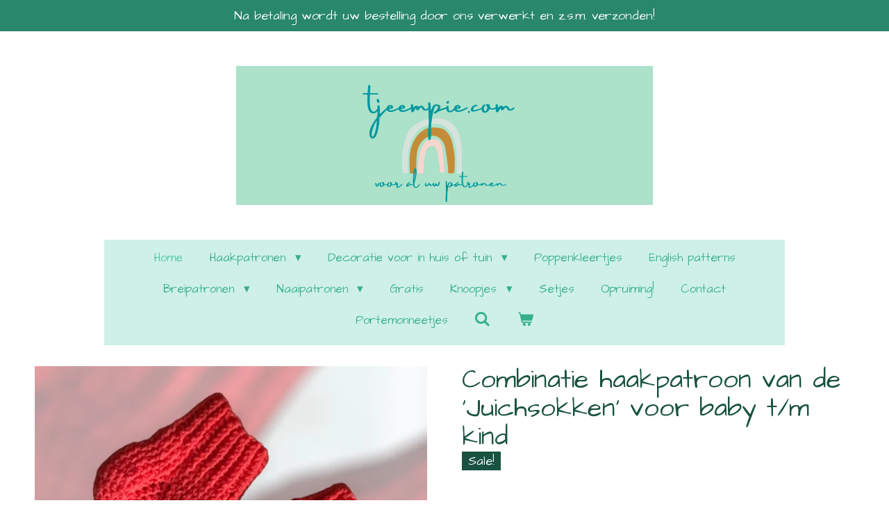

--- FILE ---
content_type: text/html; charset=UTF-8
request_url: https://www.tjeempie.com/product/8761043/combinatie-haakpatroon-van-de-juichsokken-voor-baby-t-m-kind
body_size: 14855
content:
<!DOCTYPE html>
<html lang="nl">
    <head>
        <meta http-equiv="Content-Type" content="text/html; charset=utf-8">
        <meta name="viewport" content="width=device-width, initial-scale=1.0, maximum-scale=5.0">
        <meta http-equiv="X-UA-Compatible" content="IE=edge">
        <link rel="canonical" href="https://www.tjeempie.com/product/8761043/combinatie-haakpatroon-van-de-juichsokken-voor-baby-t-m-kind">
        <link rel="sitemap" type="application/xml" href="https://www.tjeempie.com/sitemap.xml">
        <meta property="og:title" content="Combinatie haakpatroon van de &#039;Juichsokken&#039; voor baby t/m kind | Tjeempie&#039;s patronen">
        <meta property="og:url" content="https://www.tjeempie.com/product/8761043/combinatie-haakpatroon-van-de-juichsokken-voor-baby-t-m-kind">
        <base href="https://www.tjeempie.com/">
        <meta name="description" property="og:description" content="De juichsokken blijven altijd leuk! &amp;nbsp;
Het zijn twee patronen;
Het ene patroon geeft de volgende maten aan;
0-3/ 3-6/6-9 maanden
Het andere patroon geeft de volgende maten aan;
1-2 jaar/ 3-4 jaar/ 5-6 jaar/7-9 jaar
Materiaal

Supersoft van Zeeman in de kleuren; wit, oranje, blauw en rood
haaknaald 2,5mm
maasnaald

De patronen zijn ook los te koop voor 2.50 euro per stuk. Nu als combi voor 4 euro!">
                <script nonce="4a9edb9d6c6d780568239f106bc9908e">
            
            window.JOUWWEB = window.JOUWWEB || {};
            window.JOUWWEB.application = window.JOUWWEB.application || {};
            window.JOUWWEB.application = {"backends":[{"domain":"jouwweb.nl","freeDomain":"jouwweb.site"},{"domain":"webador.com","freeDomain":"webadorsite.com"},{"domain":"webador.de","freeDomain":"webadorsite.com"},{"domain":"webador.fr","freeDomain":"webadorsite.com"},{"domain":"webador.es","freeDomain":"webadorsite.com"},{"domain":"webador.it","freeDomain":"webadorsite.com"},{"domain":"jouwweb.be","freeDomain":"jouwweb.site"},{"domain":"webador.ie","freeDomain":"webadorsite.com"},{"domain":"webador.co.uk","freeDomain":"webadorsite.com"},{"domain":"webador.at","freeDomain":"webadorsite.com"},{"domain":"webador.be","freeDomain":"webadorsite.com"},{"domain":"webador.ch","freeDomain":"webadorsite.com"},{"domain":"webador.ch","freeDomain":"webadorsite.com"},{"domain":"webador.mx","freeDomain":"webadorsite.com"},{"domain":"webador.com","freeDomain":"webadorsite.com"},{"domain":"webador.dk","freeDomain":"webadorsite.com"},{"domain":"webador.se","freeDomain":"webadorsite.com"},{"domain":"webador.no","freeDomain":"webadorsite.com"},{"domain":"webador.fi","freeDomain":"webadorsite.com"},{"domain":"webador.ca","freeDomain":"webadorsite.com"},{"domain":"webador.ca","freeDomain":"webadorsite.com"},{"domain":"webador.pl","freeDomain":"webadorsite.com"},{"domain":"webador.com.au","freeDomain":"webadorsite.com"},{"domain":"webador.nz","freeDomain":"webadorsite.com"}],"editorLocale":"nl-NL","editorTimezone":"Europe\/Amsterdam","editorLanguage":"nl","analytics4TrackingId":"G-E6PZPGE4QM","analyticsDimensions":[],"backendDomain":"www.jouwweb.nl","backendShortDomain":"jouwweb.nl","backendKey":"jouwweb-nl","freeWebsiteDomain":"jouwweb.site","noSsl":false,"build":{"reference":"dabeacf"},"linkHostnames":["www.jouwweb.nl","www.webador.com","www.webador.de","www.webador.fr","www.webador.es","www.webador.it","www.jouwweb.be","www.webador.ie","www.webador.co.uk","www.webador.at","www.webador.be","www.webador.ch","fr.webador.ch","www.webador.mx","es.webador.com","www.webador.dk","www.webador.se","www.webador.no","www.webador.fi","www.webador.ca","fr.webador.ca","www.webador.pl","www.webador.com.au","www.webador.nz"],"assetsUrl":"https:\/\/assets.jwwb.nl","loginUrl":"https:\/\/www.jouwweb.nl\/inloggen","publishUrl":"https:\/\/www.jouwweb.nl\/v2\/website\/2348935\/publish-proxy","adminUserOrIp":false,"pricing":{"plans":{"lite":{"amount":"700","currency":"EUR"},"pro":{"amount":"1200","currency":"EUR"},"business":{"amount":"2400","currency":"EUR"}},"yearlyDiscount":{"price":{"amount":"0","currency":"EUR"},"ratio":0,"percent":"0%","discountPrice":{"amount":"0","currency":"EUR"},"termPricePerMonth":{"amount":"0","currency":"EUR"},"termPricePerYear":{"amount":"0","currency":"EUR"}}},"hcUrl":{"add-product-variants":"https:\/\/help.jouwweb.nl\/hc\/nl\/articles\/28594307773201","basic-vs-advanced-shipping":"https:\/\/help.jouwweb.nl\/hc\/nl\/articles\/28594268794257","html-in-head":"https:\/\/help.jouwweb.nl\/hc\/nl\/articles\/28594336422545","link-domain-name":"https:\/\/help.jouwweb.nl\/hc\/nl\/articles\/28594325307409","optimize-for-mobile":"https:\/\/help.jouwweb.nl\/hc\/nl\/articles\/28594312927121","seo":"https:\/\/help.jouwweb.nl\/hc\/nl\/sections\/28507243966737","transfer-domain-name":"https:\/\/help.jouwweb.nl\/hc\/nl\/articles\/28594325232657","website-not-secure":"https:\/\/help.jouwweb.nl\/hc\/nl\/articles\/28594252935825"}};
            window.JOUWWEB.brand = {"type":"jouwweb","name":"JouwWeb","domain":"JouwWeb.nl","supportEmail":"support@jouwweb.nl"};
                    
                window.JOUWWEB = window.JOUWWEB || {};
                window.JOUWWEB.websiteRendering = {"locale":"nl-NL","timezone":"Europe\/Amsterdam","routes":{"api\/upload\/product-field":"\/_api\/upload\/product-field","checkout\/cart":"\/winkelwagen","payment":"\/bestelling-afronden\/:publicOrderId","payment\/forward":"\/bestelling-afronden\/:publicOrderId\/forward","public-order":"\/bestelling\/:publicOrderId","checkout\/authorize":"\/winkelwagen\/authorize\/:gateway","wishlist":"\/verlanglijst"}};
                                                    window.JOUWWEB.website = {"id":2348935,"locale":"nl-NL","enabled":true,"title":"Tjeempie's patronen","hasTitle":true,"roleOfLoggedInUser":null,"ownerLocale":"nl-NL","plan":"business","freeWebsiteDomain":"jouwweb.site","backendKey":"jouwweb-nl","currency":"EUR","defaultLocale":"nl-NL","url":"https:\/\/www.tjeempie.com\/","homepageSegmentId":9130243,"category":"webshop","isOffline":false,"isPublished":true,"locales":["nl-NL"],"allowed":{"ads":false,"credits":true,"externalLinks":true,"slideshow":true,"customDefaultSlideshow":true,"hostedAlbums":true,"moderators":true,"mailboxQuota":10,"statisticsVisitors":true,"statisticsDetailed":true,"statisticsMonths":-1,"favicon":true,"password":true,"freeDomains":0,"freeMailAccounts":1,"canUseLanguages":false,"fileUpload":true,"legacyFontSize":false,"webshop":true,"products":-1,"imageText":false,"search":true,"audioUpload":true,"videoUpload":5000,"allowDangerousForms":false,"allowHtmlCode":true,"mobileBar":true,"sidebar":false,"poll":false,"allowCustomForms":true,"allowBusinessListing":true,"allowCustomAnalytics":true,"allowAccountingLink":true,"digitalProducts":true,"sitemapElement":true},"mobileBar":{"enabled":true,"theme":"accent","email":{"active":true,"value":"tjeempie@chello.nl"},"location":{"active":true,"value":"Van der Lecklaan 21, Wageningen"},"phone":{"active":true,"value":""},"whatsapp":{"active":false},"social":{"active":false,"network":"facebook"}},"webshop":{"enabled":true,"currency":"EUR","taxEnabled":false,"taxInclusive":true,"vatDisclaimerVisible":false,"orderNotice":"<p>Indien je speciale wensen hebt kun je dit opgeven bij opmerkingen!<\/p>","orderConfirmation":null,"freeShipping":true,"freeShippingAmount":"45.00","shippingDisclaimerVisible":false,"pickupAllowed":false,"couponAllowed":true,"detailsPageAvailable":true,"socialMediaVisible":true,"termsPage":null,"termsPageUrl":null,"extraTerms":null,"pricingVisible":true,"orderButtonVisible":true,"shippingAdvanced":true,"shippingAdvancedBackEnd":true,"soldOutVisible":true,"backInStockNotificationEnabled":false,"canAddProducts":true,"nextOrderNumber":2661,"allowedServicePoints":[],"sendcloudConfigured":false,"sendcloudFallbackPublicKey":"a3d50033a59b4a598f1d7ce7e72aafdf","taxExemptionAllowed":false,"invoiceComment":null,"emptyCartVisible":true,"minimumOrderPrice":null,"productNumbersEnabled":false,"wishlistEnabled":true,"hideTaxOnCart":false},"isTreatedAsWebshop":true};                            window.JOUWWEB.cart = {"products":[],"coupon":null,"shippingCountryCode":null,"shippingChoice":null,"breakdown":[]};                            window.JOUWWEB.scripts = ["website-rendering\/webshop"];                        window.parent.JOUWWEB.colorPalette = window.JOUWWEB.colorPalette;
        </script>
                <title>Combinatie haakpatroon van de &#039;Juichsokken&#039; voor baby t/m kind | Tjeempie&#039;s patronen</title>
                                            <link href="https://primary.jwwb.nl/public/l/s/k/temp-xctiuylaxicltroioprz/touch-icon-iphone.png?bust=1645563865" rel="apple-touch-icon" sizes="60x60">                                                <link href="https://primary.jwwb.nl/public/l/s/k/temp-xctiuylaxicltroioprz/touch-icon-ipad.png?bust=1645563865" rel="apple-touch-icon" sizes="76x76">                                                <link href="https://primary.jwwb.nl/public/l/s/k/temp-xctiuylaxicltroioprz/touch-icon-iphone-retina.png?bust=1645563865" rel="apple-touch-icon" sizes="120x120">                                                <link href="https://primary.jwwb.nl/public/l/s/k/temp-xctiuylaxicltroioprz/touch-icon-ipad-retina.png?bust=1645563865" rel="apple-touch-icon" sizes="152x152">                                                <link href="https://primary.jwwb.nl/public/l/s/k/temp-xctiuylaxicltroioprz/favicon.png?bust=1645563865" rel="shortcut icon">                                                <link href="https://primary.jwwb.nl/public/l/s/k/temp-xctiuylaxicltroioprz/favicon.png?bust=1645563865" rel="icon">                                        <meta property="og:image" content="https&#x3A;&#x2F;&#x2F;primary.jwwb.nl&#x2F;public&#x2F;l&#x2F;s&#x2F;k&#x2F;temp-xctiuylaxicltroioprz&#x2F;bttnnz&#x2F;937e29e6-52eb-4480-bc55-c4a1af87fd81_1_102_o.jpeg">
                    <meta property="og:image" content="https&#x3A;&#x2F;&#x2F;primary.jwwb.nl&#x2F;public&#x2F;l&#x2F;s&#x2F;k&#x2F;temp-xctiuylaxicltroioprz&#x2F;8bx5rt&#x2F;e7df973e-b49c-4a78-8e38-72307bb065e6_1_201_a.jpeg">
                    <meta property="og:image" content="https&#x3A;&#x2F;&#x2F;primary.jwwb.nl&#x2F;public&#x2F;l&#x2F;s&#x2F;k&#x2F;temp-xctiuylaxicltroioprz&#x2F;1892wf&#x2F;c9d882da-6a4c-4381-90eb-20198ddd3d50_1_102_o-1.jpeg">
                    <meta property="og:image" content="https&#x3A;&#x2F;&#x2F;primary.jwwb.nl&#x2F;public&#x2F;l&#x2F;s&#x2F;k&#x2F;temp-xctiuylaxicltroioprz&#x2F;e7xd9y&#x2F;b4e54164-d29f-49b1-a279-0d8df9ec6edf_1_201_a.jpeg&#x3F;enable-io&#x3D;true&amp;enable&#x3D;upscale&amp;fit&#x3D;bounds&amp;width&#x3D;1200">
                    <meta property="og:image" content="https&#x3A;&#x2F;&#x2F;primary.jwwb.nl&#x2F;public&#x2F;l&#x2F;s&#x2F;k&#x2F;temp-xctiuylaxicltroioprz&#x2F;unss9n&#x2F;c1671ef7-ce78-4313-a286-08054358a724_1_201_a-2.jpeg">
                                    <meta name="twitter:card" content="summary_large_image">
                        <meta property="twitter:image" content="https&#x3A;&#x2F;&#x2F;primary.jwwb.nl&#x2F;public&#x2F;l&#x2F;s&#x2F;k&#x2F;temp-xctiuylaxicltroioprz&#x2F;bttnnz&#x2F;937e29e6-52eb-4480-bc55-c4a1af87fd81_1_102_o.jpeg">
                                                    <script src="https://plausible.io/js/script.manual.js" nonce="4a9edb9d6c6d780568239f106bc9908e" data-turbo-track="reload" defer data-domain="shard10.jouwweb.nl"></script>
<link rel="stylesheet" type="text/css" href="https://gfonts.jwwb.nl/css?display=fallback&amp;family=Architects+Daughter%3A400%2C700%2C400italic%2C700italic" nonce="4a9edb9d6c6d780568239f106bc9908e" data-turbo-track="dynamic">
<script src="https://assets.jwwb.nl/assets/build/website-rendering/nl-NL.js?bust=af8dcdef13a1895089e9" nonce="4a9edb9d6c6d780568239f106bc9908e" data-turbo-track="reload" defer></script>
<script src="https://assets.jwwb.nl/assets/website-rendering/runtime.cee983c75391f900fb05.js?bust=4ce5de21b577bc4120dd" nonce="4a9edb9d6c6d780568239f106bc9908e" data-turbo-track="reload" defer></script>
<script src="https://assets.jwwb.nl/assets/website-rendering/812.881ee67943804724d5af.js?bust=78ab7ad7d6392c42d317" nonce="4a9edb9d6c6d780568239f106bc9908e" data-turbo-track="reload" defer></script>
<script src="https://assets.jwwb.nl/assets/website-rendering/main.5cc2a9179e0462270809.js?bust=47fa63093185ee0400ae" nonce="4a9edb9d6c6d780568239f106bc9908e" data-turbo-track="reload" defer></script>
<link rel="preload" href="https://assets.jwwb.nl/assets/website-rendering/styles.c611799110a447e67981.css?bust=226f06dc4f39cd5a64cc" as="style">
<link rel="preload" href="https://assets.jwwb.nl/assets/website-rendering/fonts/icons-website-rendering/font/website-rendering.woff2?bust=bd2797014f9452dadc8e" as="font" crossorigin>
<link rel="preconnect" href="https://gfonts.jwwb.nl">
<link rel="stylesheet" type="text/css" href="https://assets.jwwb.nl/assets/website-rendering/styles.c611799110a447e67981.css?bust=226f06dc4f39cd5a64cc" nonce="4a9edb9d6c6d780568239f106bc9908e" data-turbo-track="dynamic">
<link rel="preconnect" href="https://assets.jwwb.nl">
<link rel="stylesheet" type="text/css" href="https://primary.jwwb.nl/public/l/s/k/temp-xctiuylaxicltroioprz/style.css?bust=1768993769" nonce="4a9edb9d6c6d780568239f106bc9908e" data-turbo-track="dynamic">    </head>
    <body
        id="top"
        class="jw-is-no-slideshow jw-header-is-image jw-is-segment-product jw-is-frontend jw-is-no-sidebar jw-is-messagebar jw-is-no-touch-device jw-is-no-mobile"
                                    data-jouwweb-page="8761043"
                                                data-jouwweb-segment-id="8761043"
                                                data-jouwweb-segment-type="product"
                                                data-template-threshold="1020"
                                                data-template-name="clean&#x7C;blanco&#x7C;blanco-banner"
                            itemscope
        itemtype="https://schema.org/Product"
    >
                                    <meta itemprop="url" content="https://www.tjeempie.com/product/8761043/combinatie-haakpatroon-van-de-juichsokken-voor-baby-t-m-kind">
        <a href="#main-content" class="jw-skip-link">
            Ga direct naar de hoofdinhoud        </a>
        <div class="jw-background"></div>
        <div class="jw-body">
            <div class="jw-mobile-menu jw-mobile-is-logo js-mobile-menu">
            <button
            type="button"
            class="jw-mobile-menu__button jw-mobile-toggle"
            aria-label="Open / sluit menu"
        >
            <span class="jw-icon-burger"></span>
        </button>
        <div class="jw-mobile-header jw-mobile-header--image">
        <a            class="jw-mobile-header-content"
                            href="/"
                        >
                            <img class="jw-mobile-logo jw-mobile-logo--landscape" src="https://primary.jwwb.nl/public/l/s/k/temp-xctiuylaxicltroioprz/4ieb8n/tjeempiecom-2-2.png?enable-io=true&amp;enable=upscale&amp;height=70" srcset="https://primary.jwwb.nl/public/l/s/k/temp-xctiuylaxicltroioprz/4ieb8n/tjeempiecom-2-2.png?enable-io=true&amp;enable=upscale&amp;height=70 1x, https://primary.jwwb.nl/public/l/s/k/temp-xctiuylaxicltroioprz/4ieb8n/tjeempiecom-2-2.png?enable-io=true&amp;enable=upscale&amp;height=140&amp;quality=70 2x" alt="Tjeempie&amp;#039;s patronen" title="Tjeempie&amp;#039;s patronen">                                </a>
    </div>

        <a
        href="/winkelwagen"
        class="jw-mobile-menu__button jw-mobile-header-cart"
        aria-label="Bekijk winkelwagen"
    >
        <span class="jw-icon-badge-wrapper">
            <span class="website-rendering-icon-basket" aria-hidden="true"></span>
            <span class="jw-icon-badge hidden" aria-hidden="true"></span>
        </span>
    </a>
    
    </div>
    <div class="jw-mobile-menu-search jw-mobile-menu-search--hidden">
        <form
            action="/zoeken"
            method="get"
            class="jw-mobile-menu-search__box"
        >
            <input
                type="text"
                name="q"
                value=""
                placeholder="Zoeken..."
                class="jw-mobile-menu-search__input"
                aria-label="Zoeken"
            >
            <button type="submit" class="jw-btn jw-btn--style-flat jw-mobile-menu-search__button" aria-label="Zoeken">
                <span class="website-rendering-icon-search" aria-hidden="true"></span>
            </button>
            <button type="button" class="jw-btn jw-btn--style-flat jw-mobile-menu-search__button js-cancel-search" aria-label="Zoekopdracht annuleren">
                <span class="website-rendering-icon-cancel" aria-hidden="true"></span>
            </button>
        </form>
    </div>
            <div class="message-bar message-bar--accent"><div class="message-bar__container"><p class="message-bar-text">Na betaling wordt uw bestelling door ons verwerkt en z.s.m. verzonden!</p></div></div><div class="topmenu">
    <header>
        <div class="topmenu-inner js-topbar-content-container">
            <div class="jw-header-logo">
            <div
    id="jw-header-image-container"
    class="jw-header jw-header-image jw-header-image-toggle"
    style="flex-basis: 600px; max-width: 600px; flex-shrink: 1;"
>
            <a href="/">
        <img id="jw-header-image" data-image-id="63008788" srcset="https://primary.jwwb.nl/public/l/s/k/temp-xctiuylaxicltroioprz/4ieb8n/tjeempiecom-2-2.png?enable-io=true&amp;width=600 600w" class="jw-header-image" title="Tjeempie&#039;s patronen" style="" sizes="600px" width="600" height="200" intrinsicsize="600.00 x 200.00" alt="Tjeempie&#039;s patronen">                </a>
    </div>
        <div
    class="jw-header jw-header-title-container jw-header-text jw-header-text-toggle"
    data-stylable="true"
>
    <a        id="jw-header-title"
        class="jw-header-title"
                    href="/"
            >
        <span style="display: inline-block; font-size: 100%;">Tjeempie's patronen</span><span style="display: inline-block; font-size: 100%;"></span>    </a>
</div>
</div>
            <nav class="menu jw-menu-copy">
                <ul
    id="jw-menu"
    class="jw-menu jw-menu-horizontal"
            >
            <li
    class="jw-menu-item jw-menu-is-active"
>
        <a        class="jw-menu-link js-active-menu-item"
        href="/"                                            data-page-link-id="9130243"
                            >
                <span class="">
            Home        </span>
            </a>
                </li>
            <li
    class="jw-menu-item jw-menu-has-submenu"
>
        <a        class="jw-menu-link"
        href="/haakpatronen"                                            data-page-link-id="9130848"
                            >
                <span class="">
            Haakpatronen        </span>
                    <span class="jw-arrow jw-arrow-toplevel"></span>
            </a>
                    <ul
            class="jw-submenu"
                    >
                            <li
    class="jw-menu-item jw-menu-has-submenu"
>
        <a        class="jw-menu-link"
        href="/haakpatronen/baby"                                            data-page-link-id="9130852"
                            >
                <span class="">
            Baby        </span>
                    <span class="jw-arrow"></span>
            </a>
                    <ul
            class="jw-submenu"
                    >
                            <li
    class="jw-menu-item"
>
        <a        class="jw-menu-link"
        href="/haakpatronen/baby/dekens"                                            data-page-link-id="32661945"
                            >
                <span class="">
            Dekens        </span>
            </a>
                </li>
                            <li
    class="jw-menu-item"
>
        <a        class="jw-menu-link"
        href="/haakpatronen/baby/slofjes"                                            data-page-link-id="9130858"
                            >
                <span class="">
            Slofjes        </span>
            </a>
                </li>
                            <li
    class="jw-menu-item"
>
        <a        class="jw-menu-link"
        href="/haakpatronen/baby/sokjes"                                            data-page-link-id="9393340"
                            >
                <span class="">
            Sokjes        </span>
            </a>
                </li>
                            <li
    class="jw-menu-item"
>
        <a        class="jw-menu-link"
        href="/haakpatronen/baby/wantjes"                                            data-page-link-id="9139411"
                            >
                <span class="">
            Wantjes        </span>
            </a>
                </li>
                            <li
    class="jw-menu-item"
>
        <a        class="jw-menu-link"
        href="/haakpatronen/baby/mutsjes"                                            data-page-link-id="9130864"
                            >
                <span class="">
            Mutsjes        </span>
            </a>
                </li>
                            <li
    class="jw-menu-item"
>
        <a        class="jw-menu-link"
        href="/haakpatronen/baby/sjaals-3"                                            data-page-link-id="9208304"
                            >
                <span class="">
            Sjaals        </span>
            </a>
                </li>
                            <li
    class="jw-menu-item"
>
        <a        class="jw-menu-link"
        href="/haakpatronen/baby/kleding-2"                                            data-page-link-id="9130947"
                            >
                <span class="">
            Kleding        </span>
            </a>
                </li>
                            <li
    class="jw-menu-item jw-menu-has-submenu"
>
        <a        class="jw-menu-link"
        href="/haakpatronen/baby/speelgoed-1"                                            data-page-link-id="9130878"
                            >
                <span class="">
            Speelgoed        </span>
                    <span class="jw-arrow"></span>
            </a>
                    <ul
            class="jw-submenu"
                    >
                            <li
    class="jw-menu-item"
>
        <a        class="jw-menu-link"
        href="/haakpatronen/baby/speelgoed-1/tutteldoekjes"                                            data-page-link-id="12834775"
                            >
                <span class="">
            tutteldoekjes        </span>
            </a>
                </li>
                            <li
    class="jw-menu-item"
>
        <a        class="jw-menu-link"
        href="/haakpatronen/baby/speelgoed-1/speeltjes"                                            data-page-link-id="9130881"
                            >
                <span class="">
            Speeltjes        </span>
            </a>
                </li>
                            <li
    class="jw-menu-item"
>
        <a        class="jw-menu-link"
        href="/haakpatronen/baby/speelgoed-1/speenhangers"                                            data-page-link-id="9130883"
                            >
                <span class="">
            Speenhangers        </span>
            </a>
                </li>
                            <li
    class="jw-menu-item"
>
        <a        class="jw-menu-link"
        href="/haakpatronen/baby/speelgoed-1/bijtringen-en-rammelaars"                                            data-page-link-id="9131931"
                            >
                <span class="">
            Bijtringen en rammelaars        </span>
            </a>
                </li>
                            <li
    class="jw-menu-item"
>
        <a        class="jw-menu-link"
        href="/haakpatronen/baby/speelgoed-1/wagenhanger"                                            data-page-link-id="9130885"
                            >
                <span class="">
            Wagenhanger        </span>
            </a>
                </li>
                            <li
    class="jw-menu-item"
>
        <a        class="jw-menu-link"
        href="/haakpatronen/baby/speelgoed-1/wagenspanner"                                            data-page-link-id="9130887"
                            >
                <span class="">
            Wagenspanner        </span>
            </a>
                </li>
                    </ul>
        </li>
                    </ul>
        </li>
                            <li
    class="jw-menu-item jw-menu-has-submenu"
>
        <a        class="jw-menu-link"
        href="/haakpatronen/peuter-kleuter"                                            data-page-link-id="9130853"
                            >
                <span class="">
            Peuter/kleuter        </span>
                    <span class="jw-arrow"></span>
            </a>
                    <ul
            class="jw-submenu"
                    >
                            <li
    class="jw-menu-item"
>
        <a        class="jw-menu-link"
        href="/haakpatronen/peuter-kleuter/dekens-1"                                            data-page-link-id="32662106"
                            >
                <span class="">
            Dekens        </span>
            </a>
                </li>
                            <li
    class="jw-menu-item"
>
        <a        class="jw-menu-link"
        href="/haakpatronen/peuter-kleuter/wanten"                                            data-page-link-id="9130906"
                            >
                <span class="">
            Wanten        </span>
            </a>
                </li>
                            <li
    class="jw-menu-item"
>
        <a        class="jw-menu-link"
        href="/haakpatronen/peuter-kleuter/mutsen"                                            data-page-link-id="9130909"
                            >
                <span class="">
            Mutsen        </span>
            </a>
                </li>
                            <li
    class="jw-menu-item"
>
        <a        class="jw-menu-link"
        href="/haakpatronen/peuter-kleuter/sjaals-2"                                            data-page-link-id="9208299"
                            >
                <span class="">
            Sjaals        </span>
            </a>
                </li>
                            <li
    class="jw-menu-item"
>
        <a        class="jw-menu-link"
        href="/haakpatronen/peuter-kleuter/sloffen"                                            data-page-link-id="9130913"
                            >
                <span class="">
            Sloffen        </span>
            </a>
                </li>
                            <li
    class="jw-menu-item"
>
        <a        class="jw-menu-link"
        href="/haakpatronen/peuter-kleuter/sokjes-1"                                            data-page-link-id="9528842"
                            >
                <span class="">
            Sokjes        </span>
            </a>
                </li>
                            <li
    class="jw-menu-item"
>
        <a        class="jw-menu-link"
        href="/haakpatronen/peuter-kleuter/kleding-1"                                            data-page-link-id="9130943"
                            >
                <span class="">
            Kleding        </span>
            </a>
                </li>
                            <li
    class="jw-menu-item"
>
        <a        class="jw-menu-link"
        href="/haakpatronen/peuter-kleuter/haaraccesoires"                                            data-page-link-id="9597989"
                            >
                <span class="">
            Haaraccesoires        </span>
            </a>
                </li>
                            <li
    class="jw-menu-item"
>
        <a        class="jw-menu-link"
        href="/haakpatronen/peuter-kleuter/speelgoed-2"                                            data-page-link-id="22709769"
                            >
                <span class="">
            Speelgoed        </span>
            </a>
                </li>
                    </ul>
        </li>
                            <li
    class="jw-menu-item jw-menu-has-submenu"
>
        <a        class="jw-menu-link"
        href="/haakpatronen/kind"                                            data-page-link-id="9130854"
                            >
                <span class="">
            Kind        </span>
                    <span class="jw-arrow"></span>
            </a>
                    <ul
            class="jw-submenu"
                    >
                            <li
    class="jw-menu-item"
>
        <a        class="jw-menu-link"
        href="/haakpatronen/kind/mutsen-1"                                            data-page-link-id="9130930"
                            >
                <span class="">
            Mutsen        </span>
            </a>
                </li>
                            <li
    class="jw-menu-item"
>
        <a        class="jw-menu-link"
        href="/haakpatronen/kind/sloffen-1"                                            data-page-link-id="9130938"
                            >
                <span class="">
            Sloffen        </span>
            </a>
                </li>
                            <li
    class="jw-menu-item"
>
        <a        class="jw-menu-link"
        href="/haakpatronen/kind/speelgoed"                                            data-page-link-id="19298929"
                            >
                <span class="">
            speelgoed        </span>
            </a>
                </li>
                            <li
    class="jw-menu-item"
>
        <a        class="jw-menu-link"
        href="/haakpatronen/kind/haaraccesoires-1"                                            data-page-link-id="10052081"
                            >
                <span class="">
            Haaraccesoires        </span>
            </a>
                </li>
                            <li
    class="jw-menu-item"
>
        <a        class="jw-menu-link"
        href="/haakpatronen/kind/sokken"                                            data-page-link-id="9528848"
                            >
                <span class="">
            Sokken        </span>
            </a>
                </li>
                            <li
    class="jw-menu-item"
>
        <a        class="jw-menu-link"
        href="/haakpatronen/kind/wanten-1"                                            data-page-link-id="9130990"
                            >
                <span class="">
            Wanten        </span>
            </a>
                </li>
                            <li
    class="jw-menu-item"
>
        <a        class="jw-menu-link"
        href="/haakpatronen/kind/sjaals-1"                                            data-page-link-id="9208294"
                            >
                <span class="">
            Sjaals        </span>
            </a>
                </li>
                            <li
    class="jw-menu-item"
>
        <a        class="jw-menu-link"
        href="/haakpatronen/kind/kleding"                                            data-page-link-id="9130940"
                            >
                <span class="">
            Kleding        </span>
            </a>
                </li>
                    </ul>
        </li>
                            <li
    class="jw-menu-item jw-menu-has-submenu"
>
        <a        class="jw-menu-link"
        href="/haakpatronen/volwassene"                                            data-page-link-id="9130855"
                            >
                <span class="">
            Volwassene        </span>
                    <span class="jw-arrow"></span>
            </a>
                    <ul
            class="jw-submenu"
                    >
                            <li
    class="jw-menu-item"
>
        <a        class="jw-menu-link"
        href="/haakpatronen/volwassene/mutsen-2"                                            data-page-link-id="9130965"
                            >
                <span class="">
            Mutsen        </span>
            </a>
                </li>
                            <li
    class="jw-menu-item"
>
        <a        class="jw-menu-link"
        href="/haakpatronen/volwassene/wanten-2"                                            data-page-link-id="9130968"
                            >
                <span class="">
            Wanten        </span>
            </a>
                </li>
                            <li
    class="jw-menu-item"
>
        <a        class="jw-menu-link"
        href="/haakpatronen/volwassene/sloffen-2"                                            data-page-link-id="9130970"
                            >
                <span class="">
            Sloffen        </span>
            </a>
                </li>
                            <li
    class="jw-menu-item"
>
        <a        class="jw-menu-link"
        href="/haakpatronen/volwassene/sokken-1"                                            data-page-link-id="9528851"
                            >
                <span class="">
            Sokken        </span>
            </a>
                </li>
                            <li
    class="jw-menu-item"
>
        <a        class="jw-menu-link"
        href="/haakpatronen/volwassene/sjaals"                                            data-page-link-id="9208288"
                            >
                <span class="">
            Sjaals        </span>
            </a>
                </li>
                    </ul>
        </li>
                    </ul>
        </li>
            <li
    class="jw-menu-item jw-menu-has-submenu"
>
        <a        class="jw-menu-link"
        href="/decoratie-voor-in-huis-of-tuin"                                            data-page-link-id="20561669"
                            >
                <span class="">
            Decoratie voor in huis of tuin        </span>
                    <span class="jw-arrow jw-arrow-toplevel"></span>
            </a>
                    <ul
            class="jw-submenu"
                    >
                            <li
    class="jw-menu-item"
>
        <a        class="jw-menu-link"
        href="/decoratie-voor-in-huis-of-tuin/portemonneetjes-1"                                            data-page-link-id="32770243"
                            >
                <span class="">
            portemonneetjes        </span>
            </a>
                </li>
                            <li
    class="jw-menu-item"
>
        <a        class="jw-menu-link"
        href="/decoratie-voor-in-huis-of-tuin/mini-s"                                            data-page-link-id="30151975"
                            >
                <span class="">
            Mini&#039;s        </span>
            </a>
                </li>
                            <li
    class="jw-menu-item"
>
        <a        class="jw-menu-link"
        href="/decoratie-voor-in-huis-of-tuin/sint"                                            data-page-link-id="24367480"
                            >
                <span class="">
            Sint        </span>
            </a>
                </li>
                            <li
    class="jw-menu-item"
>
        <a        class="jw-menu-link"
        href="/decoratie-voor-in-huis-of-tuin/kerst"                                            data-page-link-id="32280506"
                            >
                <span class="">
            Kerst        </span>
            </a>
                </li>
                            <li
    class="jw-menu-item"
>
        <a        class="jw-menu-link"
        href="/decoratie-voor-in-huis-of-tuin/slingers"                                            data-page-link-id="22427841"
                            >
                <span class="">
            Slingers        </span>
            </a>
                </li>
                            <li
    class="jw-menu-item"
>
        <a        class="jw-menu-link"
        href="/decoratie-voor-in-huis-of-tuin/hangers"                                            data-page-link-id="24597557"
                            >
                <span class="">
            Hangers        </span>
            </a>
                </li>
                            <li
    class="jw-menu-item"
>
        <a        class="jw-menu-link"
        href="/decoratie-voor-in-huis-of-tuin/tashanger"                                            data-page-link-id="22852534"
                            >
                <span class="">
            Tashanger        </span>
            </a>
                </li>
                            <li
    class="jw-menu-item"
>
        <a        class="jw-menu-link"
        href="/decoratie-voor-in-huis-of-tuin/doosjes"                                            data-page-link-id="22428061"
                            >
                <span class="">
            Doosjes        </span>
            </a>
                </li>
                            <li
    class="jw-menu-item"
>
        <a        class="jw-menu-link"
        href="/decoratie-voor-in-huis-of-tuin/potloodtoppers"                                            data-page-link-id="22448249"
                            >
                <span class="">
            Potloodtoppers        </span>
            </a>
                </li>
                            <li
    class="jw-menu-item"
>
        <a        class="jw-menu-link"
        href="/decoratie-voor-in-huis-of-tuin/etuis"                                            data-page-link-id="22448255"
                            >
                <span class="">
            Etuis        </span>
            </a>
                </li>
                            <li
    class="jw-menu-item"
>
        <a        class="jw-menu-link"
        href="/decoratie-voor-in-huis-of-tuin/bloemen"                                            data-page-link-id="22428022"
                            >
                <span class="">
            Bloemen        </span>
            </a>
                </li>
                            <li
    class="jw-menu-item"
>
        <a        class="jw-menu-link"
        href="/decoratie-voor-in-huis-of-tuin/vaasjes"                                            data-page-link-id="22428026"
                            >
                <span class="">
            Vaasjes        </span>
            </a>
                </li>
                            <li
    class="jw-menu-item"
>
        <a        class="jw-menu-link"
        href="/decoratie-voor-in-huis-of-tuin/plantenhangers-potten"                                            data-page-link-id="22436747"
                            >
                <span class="">
            Plantenhangers/potten        </span>
            </a>
                </li>
                    </ul>
        </li>
            <li
    class="jw-menu-item"
>
        <a        class="jw-menu-link"
        href="/poppenkleertjes"                                            data-page-link-id="25984409"
                            >
                <span class="">
            Poppenkleertjes        </span>
            </a>
                </li>
            <li
    class="jw-menu-item"
>
        <a        class="jw-menu-link"
        href="/english-patterns"                                            data-page-link-id="9139264"
                            >
                <span class="">
            English patterns        </span>
            </a>
                </li>
            <li
    class="jw-menu-item jw-menu-has-submenu"
>
        <a        class="jw-menu-link"
        href="/breipatronen-1"                                            data-page-link-id="9131775"
                            >
                <span class="">
            Breipatronen        </span>
                    <span class="jw-arrow jw-arrow-toplevel"></span>
            </a>
                    <ul
            class="jw-submenu"
                    >
                            <li
    class="jw-menu-item"
>
        <a        class="jw-menu-link"
        href="/breipatronen-1/slofjes-2"                                            data-page-link-id="9139293"
                            >
                <span class="">
            Slofjes        </span>
            </a>
                </li>
                    </ul>
        </li>
            <li
    class="jw-menu-item jw-menu-has-submenu"
>
        <a        class="jw-menu-link"
        href="/naaipatronen-1"                                            data-page-link-id="9131778"
                            >
                <span class="">
            Naaipatronen        </span>
                    <span class="jw-arrow jw-arrow-toplevel"></span>
            </a>
                    <ul
            class="jw-submenu"
                    >
                            <li
    class="jw-menu-item"
>
        <a        class="jw-menu-link"
        href="/naaipatronen-1/slofjes-1"                                            data-page-link-id="9139285"
                            >
                <span class="">
            Slofjes        </span>
            </a>
                </li>
                            <li
    class="jw-menu-item"
>
        <a        class="jw-menu-link"
        href="/naaipatronen-1/speeltjes-1"                                            data-page-link-id="9139286"
                            >
                <span class="">
            Speeltjes        </span>
            </a>
                </li>
                    </ul>
        </li>
            <li
    class="jw-menu-item"
>
        <a        class="jw-menu-link"
        href="/gratis"                                            data-page-link-id="9137061"
                            >
                <span class="">
            Gratis        </span>
            </a>
                </li>
            <li
    class="jw-menu-item jw-menu-has-submenu"
>
        <a        class="jw-menu-link"
        href="/knoopjes"                                            data-page-link-id="9139300"
                            >
                <span class="">
            Knoopjes        </span>
                    <span class="jw-arrow jw-arrow-toplevel"></span>
            </a>
                    <ul
            class="jw-submenu"
                    >
                            <li
    class="jw-menu-item"
>
        <a        class="jw-menu-link"
        href="/knoopjes/hout"                                            data-page-link-id="9208937"
                            >
                <span class="">
            Hout        </span>
            </a>
                </li>
                            <li
    class="jw-menu-item"
>
        <a        class="jw-menu-link"
        href="/knoopjes/kunststof"                                            data-page-link-id="9208938"
                            >
                <span class="">
            Kunststof        </span>
            </a>
                </li>
                            <li
    class="jw-menu-item"
>
        <a        class="jw-menu-link"
        href="/knoopjes/geverfd-hout"                                            data-page-link-id="11327605"
                            >
                <span class="">
            Geverfd hout        </span>
            </a>
                </li>
                    </ul>
        </li>
            <li
    class="jw-menu-item"
>
        <a        class="jw-menu-link"
        href="/setjes"                                            data-page-link-id="22653860"
                            >
                <span class="">
            Setjes        </span>
            </a>
                </li>
            <li
    class="jw-menu-item"
>
        <a        class="jw-menu-link"
        href="/opruiming"                                            data-page-link-id="29787578"
                            >
                <span class="">
            Opruiming!        </span>
            </a>
                </li>
            <li
    class="jw-menu-item"
>
        <a        class="jw-menu-link"
        href="/contact"                                            data-page-link-id="9130839"
                            >
                <span class="">
            Contact        </span>
            </a>
                </li>
            <li
    class="jw-menu-item"
>
        <a        class="jw-menu-link"
        href="/portemonneetjes"                                            data-page-link-id="32770221"
                            >
                <span class="">
            Portemonneetjes        </span>
            </a>
                </li>
            <li
    class="jw-menu-item jw-menu-search-item"
>
        <button        class="jw-menu-link jw-menu-link--icon jw-text-button"
                                                                    title="Zoeken"
            >
                                <span class="website-rendering-icon-search"></span>
                            <span class="hidden-desktop-horizontal-menu">
            Zoeken        </span>
            </button>
                
            <div class="jw-popover-container jw-popover-container--inline is-hidden">
                <div class="jw-popover-backdrop"></div>
                <div class="jw-popover">
                    <div class="jw-popover__arrow"></div>
                    <div class="jw-popover__content jw-section-white">
                        <form  class="jw-search" action="/zoeken" method="get">
                            
                            <input class="jw-search__input" type="text" name="q" value="" placeholder="Zoeken..." aria-label="Zoeken" >
                            <button class="jw-search__submit" type="submit" aria-label="Zoeken">
                                <span class="website-rendering-icon-search" aria-hidden="true"></span>
                            </button>
                        </form>
                    </div>
                </div>
            </div>
                        </li>
            <li
    class="jw-menu-item jw-menu-wishlist-item js-menu-wishlist-item jw-menu-wishlist-item--hidden"
>
        <a        class="jw-menu-link jw-menu-link--icon"
        href="/verlanglijst"                                                            title="Verlanglijst"
            >
                                    <span class="jw-icon-badge-wrapper">
                        <span class="website-rendering-icon-heart"></span>
                                            <span class="jw-icon-badge hidden">
                    0                </span>
                            <span class="hidden-desktop-horizontal-menu">
            Verlanglijst        </span>
            </a>
                </li>
            <li
    class="jw-menu-item js-menu-cart-item "
>
        <a        class="jw-menu-link jw-menu-link--icon"
        href="/winkelwagen"                                                            title="Winkelwagen"
            >
                                    <span class="jw-icon-badge-wrapper">
                        <span class="website-rendering-icon-basket"></span>
                                            <span class="jw-icon-badge hidden">
                    0                </span>
                            <span class="hidden-desktop-horizontal-menu">
            Winkelwagen        </span>
            </a>
                </li>
    
    </ul>

    <script nonce="4a9edb9d6c6d780568239f106bc9908e" id="jw-mobile-menu-template" type="text/template">
        <ul id="jw-menu" class="jw-menu jw-menu-horizontal jw-menu-spacing--mobile-bar">
                            <li
    class="jw-menu-item jw-menu-search-item"
>
                
                 <li class="jw-menu-item jw-mobile-menu-search-item">
                    <form class="jw-search" action="/zoeken" method="get">
                        <input class="jw-search__input" type="text" name="q" value="" placeholder="Zoeken..." aria-label="Zoeken">
                        <button class="jw-search__submit" type="submit" aria-label="Zoeken">
                            <span class="website-rendering-icon-search" aria-hidden="true"></span>
                        </button>
                    </form>
                </li>
                        </li>
                            <li
    class="jw-menu-item jw-menu-is-active"
>
        <a        class="jw-menu-link js-active-menu-item"
        href="/"                                            data-page-link-id="9130243"
                            >
                <span class="">
            Home        </span>
            </a>
                </li>
                            <li
    class="jw-menu-item jw-menu-has-submenu"
>
        <a        class="jw-menu-link"
        href="/haakpatronen"                                            data-page-link-id="9130848"
                            >
                <span class="">
            Haakpatronen        </span>
                    <span class="jw-arrow jw-arrow-toplevel"></span>
            </a>
                    <ul
            class="jw-submenu"
                    >
                            <li
    class="jw-menu-item jw-menu-has-submenu"
>
        <a        class="jw-menu-link"
        href="/haakpatronen/baby"                                            data-page-link-id="9130852"
                            >
                <span class="">
            Baby        </span>
                    <span class="jw-arrow"></span>
            </a>
                    <ul
            class="jw-submenu"
                    >
                            <li
    class="jw-menu-item"
>
        <a        class="jw-menu-link"
        href="/haakpatronen/baby/dekens"                                            data-page-link-id="32661945"
                            >
                <span class="">
            Dekens        </span>
            </a>
                </li>
                            <li
    class="jw-menu-item"
>
        <a        class="jw-menu-link"
        href="/haakpatronen/baby/slofjes"                                            data-page-link-id="9130858"
                            >
                <span class="">
            Slofjes        </span>
            </a>
                </li>
                            <li
    class="jw-menu-item"
>
        <a        class="jw-menu-link"
        href="/haakpatronen/baby/sokjes"                                            data-page-link-id="9393340"
                            >
                <span class="">
            Sokjes        </span>
            </a>
                </li>
                            <li
    class="jw-menu-item"
>
        <a        class="jw-menu-link"
        href="/haakpatronen/baby/wantjes"                                            data-page-link-id="9139411"
                            >
                <span class="">
            Wantjes        </span>
            </a>
                </li>
                            <li
    class="jw-menu-item"
>
        <a        class="jw-menu-link"
        href="/haakpatronen/baby/mutsjes"                                            data-page-link-id="9130864"
                            >
                <span class="">
            Mutsjes        </span>
            </a>
                </li>
                            <li
    class="jw-menu-item"
>
        <a        class="jw-menu-link"
        href="/haakpatronen/baby/sjaals-3"                                            data-page-link-id="9208304"
                            >
                <span class="">
            Sjaals        </span>
            </a>
                </li>
                            <li
    class="jw-menu-item"
>
        <a        class="jw-menu-link"
        href="/haakpatronen/baby/kleding-2"                                            data-page-link-id="9130947"
                            >
                <span class="">
            Kleding        </span>
            </a>
                </li>
                            <li
    class="jw-menu-item jw-menu-has-submenu"
>
        <a        class="jw-menu-link"
        href="/haakpatronen/baby/speelgoed-1"                                            data-page-link-id="9130878"
                            >
                <span class="">
            Speelgoed        </span>
                    <span class="jw-arrow"></span>
            </a>
                    <ul
            class="jw-submenu"
                    >
                            <li
    class="jw-menu-item"
>
        <a        class="jw-menu-link"
        href="/haakpatronen/baby/speelgoed-1/tutteldoekjes"                                            data-page-link-id="12834775"
                            >
                <span class="">
            tutteldoekjes        </span>
            </a>
                </li>
                            <li
    class="jw-menu-item"
>
        <a        class="jw-menu-link"
        href="/haakpatronen/baby/speelgoed-1/speeltjes"                                            data-page-link-id="9130881"
                            >
                <span class="">
            Speeltjes        </span>
            </a>
                </li>
                            <li
    class="jw-menu-item"
>
        <a        class="jw-menu-link"
        href="/haakpatronen/baby/speelgoed-1/speenhangers"                                            data-page-link-id="9130883"
                            >
                <span class="">
            Speenhangers        </span>
            </a>
                </li>
                            <li
    class="jw-menu-item"
>
        <a        class="jw-menu-link"
        href="/haakpatronen/baby/speelgoed-1/bijtringen-en-rammelaars"                                            data-page-link-id="9131931"
                            >
                <span class="">
            Bijtringen en rammelaars        </span>
            </a>
                </li>
                            <li
    class="jw-menu-item"
>
        <a        class="jw-menu-link"
        href="/haakpatronen/baby/speelgoed-1/wagenhanger"                                            data-page-link-id="9130885"
                            >
                <span class="">
            Wagenhanger        </span>
            </a>
                </li>
                            <li
    class="jw-menu-item"
>
        <a        class="jw-menu-link"
        href="/haakpatronen/baby/speelgoed-1/wagenspanner"                                            data-page-link-id="9130887"
                            >
                <span class="">
            Wagenspanner        </span>
            </a>
                </li>
                    </ul>
        </li>
                    </ul>
        </li>
                            <li
    class="jw-menu-item jw-menu-has-submenu"
>
        <a        class="jw-menu-link"
        href="/haakpatronen/peuter-kleuter"                                            data-page-link-id="9130853"
                            >
                <span class="">
            Peuter/kleuter        </span>
                    <span class="jw-arrow"></span>
            </a>
                    <ul
            class="jw-submenu"
                    >
                            <li
    class="jw-menu-item"
>
        <a        class="jw-menu-link"
        href="/haakpatronen/peuter-kleuter/dekens-1"                                            data-page-link-id="32662106"
                            >
                <span class="">
            Dekens        </span>
            </a>
                </li>
                            <li
    class="jw-menu-item"
>
        <a        class="jw-menu-link"
        href="/haakpatronen/peuter-kleuter/wanten"                                            data-page-link-id="9130906"
                            >
                <span class="">
            Wanten        </span>
            </a>
                </li>
                            <li
    class="jw-menu-item"
>
        <a        class="jw-menu-link"
        href="/haakpatronen/peuter-kleuter/mutsen"                                            data-page-link-id="9130909"
                            >
                <span class="">
            Mutsen        </span>
            </a>
                </li>
                            <li
    class="jw-menu-item"
>
        <a        class="jw-menu-link"
        href="/haakpatronen/peuter-kleuter/sjaals-2"                                            data-page-link-id="9208299"
                            >
                <span class="">
            Sjaals        </span>
            </a>
                </li>
                            <li
    class="jw-menu-item"
>
        <a        class="jw-menu-link"
        href="/haakpatronen/peuter-kleuter/sloffen"                                            data-page-link-id="9130913"
                            >
                <span class="">
            Sloffen        </span>
            </a>
                </li>
                            <li
    class="jw-menu-item"
>
        <a        class="jw-menu-link"
        href="/haakpatronen/peuter-kleuter/sokjes-1"                                            data-page-link-id="9528842"
                            >
                <span class="">
            Sokjes        </span>
            </a>
                </li>
                            <li
    class="jw-menu-item"
>
        <a        class="jw-menu-link"
        href="/haakpatronen/peuter-kleuter/kleding-1"                                            data-page-link-id="9130943"
                            >
                <span class="">
            Kleding        </span>
            </a>
                </li>
                            <li
    class="jw-menu-item"
>
        <a        class="jw-menu-link"
        href="/haakpatronen/peuter-kleuter/haaraccesoires"                                            data-page-link-id="9597989"
                            >
                <span class="">
            Haaraccesoires        </span>
            </a>
                </li>
                            <li
    class="jw-menu-item"
>
        <a        class="jw-menu-link"
        href="/haakpatronen/peuter-kleuter/speelgoed-2"                                            data-page-link-id="22709769"
                            >
                <span class="">
            Speelgoed        </span>
            </a>
                </li>
                    </ul>
        </li>
                            <li
    class="jw-menu-item jw-menu-has-submenu"
>
        <a        class="jw-menu-link"
        href="/haakpatronen/kind"                                            data-page-link-id="9130854"
                            >
                <span class="">
            Kind        </span>
                    <span class="jw-arrow"></span>
            </a>
                    <ul
            class="jw-submenu"
                    >
                            <li
    class="jw-menu-item"
>
        <a        class="jw-menu-link"
        href="/haakpatronen/kind/mutsen-1"                                            data-page-link-id="9130930"
                            >
                <span class="">
            Mutsen        </span>
            </a>
                </li>
                            <li
    class="jw-menu-item"
>
        <a        class="jw-menu-link"
        href="/haakpatronen/kind/sloffen-1"                                            data-page-link-id="9130938"
                            >
                <span class="">
            Sloffen        </span>
            </a>
                </li>
                            <li
    class="jw-menu-item"
>
        <a        class="jw-menu-link"
        href="/haakpatronen/kind/speelgoed"                                            data-page-link-id="19298929"
                            >
                <span class="">
            speelgoed        </span>
            </a>
                </li>
                            <li
    class="jw-menu-item"
>
        <a        class="jw-menu-link"
        href="/haakpatronen/kind/haaraccesoires-1"                                            data-page-link-id="10052081"
                            >
                <span class="">
            Haaraccesoires        </span>
            </a>
                </li>
                            <li
    class="jw-menu-item"
>
        <a        class="jw-menu-link"
        href="/haakpatronen/kind/sokken"                                            data-page-link-id="9528848"
                            >
                <span class="">
            Sokken        </span>
            </a>
                </li>
                            <li
    class="jw-menu-item"
>
        <a        class="jw-menu-link"
        href="/haakpatronen/kind/wanten-1"                                            data-page-link-id="9130990"
                            >
                <span class="">
            Wanten        </span>
            </a>
                </li>
                            <li
    class="jw-menu-item"
>
        <a        class="jw-menu-link"
        href="/haakpatronen/kind/sjaals-1"                                            data-page-link-id="9208294"
                            >
                <span class="">
            Sjaals        </span>
            </a>
                </li>
                            <li
    class="jw-menu-item"
>
        <a        class="jw-menu-link"
        href="/haakpatronen/kind/kleding"                                            data-page-link-id="9130940"
                            >
                <span class="">
            Kleding        </span>
            </a>
                </li>
                    </ul>
        </li>
                            <li
    class="jw-menu-item jw-menu-has-submenu"
>
        <a        class="jw-menu-link"
        href="/haakpatronen/volwassene"                                            data-page-link-id="9130855"
                            >
                <span class="">
            Volwassene        </span>
                    <span class="jw-arrow"></span>
            </a>
                    <ul
            class="jw-submenu"
                    >
                            <li
    class="jw-menu-item"
>
        <a        class="jw-menu-link"
        href="/haakpatronen/volwassene/mutsen-2"                                            data-page-link-id="9130965"
                            >
                <span class="">
            Mutsen        </span>
            </a>
                </li>
                            <li
    class="jw-menu-item"
>
        <a        class="jw-menu-link"
        href="/haakpatronen/volwassene/wanten-2"                                            data-page-link-id="9130968"
                            >
                <span class="">
            Wanten        </span>
            </a>
                </li>
                            <li
    class="jw-menu-item"
>
        <a        class="jw-menu-link"
        href="/haakpatronen/volwassene/sloffen-2"                                            data-page-link-id="9130970"
                            >
                <span class="">
            Sloffen        </span>
            </a>
                </li>
                            <li
    class="jw-menu-item"
>
        <a        class="jw-menu-link"
        href="/haakpatronen/volwassene/sokken-1"                                            data-page-link-id="9528851"
                            >
                <span class="">
            Sokken        </span>
            </a>
                </li>
                            <li
    class="jw-menu-item"
>
        <a        class="jw-menu-link"
        href="/haakpatronen/volwassene/sjaals"                                            data-page-link-id="9208288"
                            >
                <span class="">
            Sjaals        </span>
            </a>
                </li>
                    </ul>
        </li>
                    </ul>
        </li>
                            <li
    class="jw-menu-item jw-menu-has-submenu"
>
        <a        class="jw-menu-link"
        href="/decoratie-voor-in-huis-of-tuin"                                            data-page-link-id="20561669"
                            >
                <span class="">
            Decoratie voor in huis of tuin        </span>
                    <span class="jw-arrow jw-arrow-toplevel"></span>
            </a>
                    <ul
            class="jw-submenu"
                    >
                            <li
    class="jw-menu-item"
>
        <a        class="jw-menu-link"
        href="/decoratie-voor-in-huis-of-tuin/portemonneetjes-1"                                            data-page-link-id="32770243"
                            >
                <span class="">
            portemonneetjes        </span>
            </a>
                </li>
                            <li
    class="jw-menu-item"
>
        <a        class="jw-menu-link"
        href="/decoratie-voor-in-huis-of-tuin/mini-s"                                            data-page-link-id="30151975"
                            >
                <span class="">
            Mini&#039;s        </span>
            </a>
                </li>
                            <li
    class="jw-menu-item"
>
        <a        class="jw-menu-link"
        href="/decoratie-voor-in-huis-of-tuin/sint"                                            data-page-link-id="24367480"
                            >
                <span class="">
            Sint        </span>
            </a>
                </li>
                            <li
    class="jw-menu-item"
>
        <a        class="jw-menu-link"
        href="/decoratie-voor-in-huis-of-tuin/kerst"                                            data-page-link-id="32280506"
                            >
                <span class="">
            Kerst        </span>
            </a>
                </li>
                            <li
    class="jw-menu-item"
>
        <a        class="jw-menu-link"
        href="/decoratie-voor-in-huis-of-tuin/slingers"                                            data-page-link-id="22427841"
                            >
                <span class="">
            Slingers        </span>
            </a>
                </li>
                            <li
    class="jw-menu-item"
>
        <a        class="jw-menu-link"
        href="/decoratie-voor-in-huis-of-tuin/hangers"                                            data-page-link-id="24597557"
                            >
                <span class="">
            Hangers        </span>
            </a>
                </li>
                            <li
    class="jw-menu-item"
>
        <a        class="jw-menu-link"
        href="/decoratie-voor-in-huis-of-tuin/tashanger"                                            data-page-link-id="22852534"
                            >
                <span class="">
            Tashanger        </span>
            </a>
                </li>
                            <li
    class="jw-menu-item"
>
        <a        class="jw-menu-link"
        href="/decoratie-voor-in-huis-of-tuin/doosjes"                                            data-page-link-id="22428061"
                            >
                <span class="">
            Doosjes        </span>
            </a>
                </li>
                            <li
    class="jw-menu-item"
>
        <a        class="jw-menu-link"
        href="/decoratie-voor-in-huis-of-tuin/potloodtoppers"                                            data-page-link-id="22448249"
                            >
                <span class="">
            Potloodtoppers        </span>
            </a>
                </li>
                            <li
    class="jw-menu-item"
>
        <a        class="jw-menu-link"
        href="/decoratie-voor-in-huis-of-tuin/etuis"                                            data-page-link-id="22448255"
                            >
                <span class="">
            Etuis        </span>
            </a>
                </li>
                            <li
    class="jw-menu-item"
>
        <a        class="jw-menu-link"
        href="/decoratie-voor-in-huis-of-tuin/bloemen"                                            data-page-link-id="22428022"
                            >
                <span class="">
            Bloemen        </span>
            </a>
                </li>
                            <li
    class="jw-menu-item"
>
        <a        class="jw-menu-link"
        href="/decoratie-voor-in-huis-of-tuin/vaasjes"                                            data-page-link-id="22428026"
                            >
                <span class="">
            Vaasjes        </span>
            </a>
                </li>
                            <li
    class="jw-menu-item"
>
        <a        class="jw-menu-link"
        href="/decoratie-voor-in-huis-of-tuin/plantenhangers-potten"                                            data-page-link-id="22436747"
                            >
                <span class="">
            Plantenhangers/potten        </span>
            </a>
                </li>
                    </ul>
        </li>
                            <li
    class="jw-menu-item"
>
        <a        class="jw-menu-link"
        href="/poppenkleertjes"                                            data-page-link-id="25984409"
                            >
                <span class="">
            Poppenkleertjes        </span>
            </a>
                </li>
                            <li
    class="jw-menu-item"
>
        <a        class="jw-menu-link"
        href="/english-patterns"                                            data-page-link-id="9139264"
                            >
                <span class="">
            English patterns        </span>
            </a>
                </li>
                            <li
    class="jw-menu-item jw-menu-has-submenu"
>
        <a        class="jw-menu-link"
        href="/breipatronen-1"                                            data-page-link-id="9131775"
                            >
                <span class="">
            Breipatronen        </span>
                    <span class="jw-arrow jw-arrow-toplevel"></span>
            </a>
                    <ul
            class="jw-submenu"
                    >
                            <li
    class="jw-menu-item"
>
        <a        class="jw-menu-link"
        href="/breipatronen-1/slofjes-2"                                            data-page-link-id="9139293"
                            >
                <span class="">
            Slofjes        </span>
            </a>
                </li>
                    </ul>
        </li>
                            <li
    class="jw-menu-item jw-menu-has-submenu"
>
        <a        class="jw-menu-link"
        href="/naaipatronen-1"                                            data-page-link-id="9131778"
                            >
                <span class="">
            Naaipatronen        </span>
                    <span class="jw-arrow jw-arrow-toplevel"></span>
            </a>
                    <ul
            class="jw-submenu"
                    >
                            <li
    class="jw-menu-item"
>
        <a        class="jw-menu-link"
        href="/naaipatronen-1/slofjes-1"                                            data-page-link-id="9139285"
                            >
                <span class="">
            Slofjes        </span>
            </a>
                </li>
                            <li
    class="jw-menu-item"
>
        <a        class="jw-menu-link"
        href="/naaipatronen-1/speeltjes-1"                                            data-page-link-id="9139286"
                            >
                <span class="">
            Speeltjes        </span>
            </a>
                </li>
                    </ul>
        </li>
                            <li
    class="jw-menu-item"
>
        <a        class="jw-menu-link"
        href="/gratis"                                            data-page-link-id="9137061"
                            >
                <span class="">
            Gratis        </span>
            </a>
                </li>
                            <li
    class="jw-menu-item jw-menu-has-submenu"
>
        <a        class="jw-menu-link"
        href="/knoopjes"                                            data-page-link-id="9139300"
                            >
                <span class="">
            Knoopjes        </span>
                    <span class="jw-arrow jw-arrow-toplevel"></span>
            </a>
                    <ul
            class="jw-submenu"
                    >
                            <li
    class="jw-menu-item"
>
        <a        class="jw-menu-link"
        href="/knoopjes/hout"                                            data-page-link-id="9208937"
                            >
                <span class="">
            Hout        </span>
            </a>
                </li>
                            <li
    class="jw-menu-item"
>
        <a        class="jw-menu-link"
        href="/knoopjes/kunststof"                                            data-page-link-id="9208938"
                            >
                <span class="">
            Kunststof        </span>
            </a>
                </li>
                            <li
    class="jw-menu-item"
>
        <a        class="jw-menu-link"
        href="/knoopjes/geverfd-hout"                                            data-page-link-id="11327605"
                            >
                <span class="">
            Geverfd hout        </span>
            </a>
                </li>
                    </ul>
        </li>
                            <li
    class="jw-menu-item"
>
        <a        class="jw-menu-link"
        href="/setjes"                                            data-page-link-id="22653860"
                            >
                <span class="">
            Setjes        </span>
            </a>
                </li>
                            <li
    class="jw-menu-item"
>
        <a        class="jw-menu-link"
        href="/opruiming"                                            data-page-link-id="29787578"
                            >
                <span class="">
            Opruiming!        </span>
            </a>
                </li>
                            <li
    class="jw-menu-item"
>
        <a        class="jw-menu-link"
        href="/contact"                                            data-page-link-id="9130839"
                            >
                <span class="">
            Contact        </span>
            </a>
                </li>
                            <li
    class="jw-menu-item"
>
        <a        class="jw-menu-link"
        href="/portemonneetjes"                                            data-page-link-id="32770221"
                            >
                <span class="">
            Portemonneetjes        </span>
            </a>
                </li>
                            <li
    class="jw-menu-item jw-menu-wishlist-item js-menu-wishlist-item jw-menu-wishlist-item--hidden"
>
        <a        class="jw-menu-link jw-menu-link--icon"
        href="/verlanglijst"                                                            title="Verlanglijst"
            >
                                    <span class="jw-icon-badge-wrapper">
                        <span class="website-rendering-icon-heart"></span>
                                            <span class="jw-icon-badge hidden">
                    0                </span>
                            <span class="hidden-desktop-horizontal-menu">
            Verlanglijst        </span>
            </a>
                </li>
            
                    </ul>
    </script>
            </nav>
        </div>
    </header>
</div>
<script nonce="4a9edb9d6c6d780568239f106bc9908e">
    var backgroundElement = document.querySelector('.jw-background');

    JOUWWEB.templateConfig = {
        header: {
            selector: '.topmenu',
            mobileSelector: '.jw-mobile-menu',
            updatePusher: function (height, state) {

                if (state === 'desktop') {
                    // Expose the header height as a custom property so
                    // we can use this to set the background height in CSS.
                    if (backgroundElement && height) {
                        backgroundElement.setAttribute('style', '--header-height: ' + height + 'px;');
                    }
                } else if (state === 'mobile') {
                    $('.jw-menu-clone .jw-menu').css('margin-top', height);
                }
            },
        },
    };
</script>
<div class="main-content">
    
<main id="main-content" class="block-content">
    <div data-section-name="content" class="jw-section jw-section-content jw-responsive">
        <div class="jw-strip jw-strip--default jw-strip--style-color jw-strip--primary jw-strip--color-default jw-strip--padding-start"><div class="jw-strip__content-container"><div class="jw-strip__content jw-responsive">    
                        <div
        class="product-page js-product-container"
        data-webshop-product="&#x7B;&quot;id&quot;&#x3A;8761043,&quot;title&quot;&#x3A;&quot;Combinatie&#x20;haakpatroon&#x20;van&#x20;de&#x20;&#x27;Juichsokken&#x27;&#x20;voor&#x20;baby&#x20;t&#x5C;&#x2F;m&#x20;kind&quot;,&quot;url&quot;&#x3A;&quot;&#x5C;&#x2F;product&#x5C;&#x2F;8761043&#x5C;&#x2F;combinatie-haakpatroon-van-de-juichsokken-voor-baby-t-m-kind&quot;,&quot;variants&quot;&#x3A;&#x5B;&#x7B;&quot;id&quot;&#x3A;29239267,&quot;stock&quot;&#x3A;0,&quot;limited&quot;&#x3A;false,&quot;propertyValueIds&quot;&#x3A;&#x5B;&#x5D;&#x7D;&#x5D;,&quot;image&quot;&#x3A;&#x7B;&quot;id&quot;&#x3A;70775304,&quot;url&quot;&#x3A;&quot;https&#x3A;&#x5C;&#x2F;&#x5C;&#x2F;primary.jwwb.nl&#x5C;&#x2F;public&#x5C;&#x2F;l&#x5C;&#x2F;s&#x5C;&#x2F;k&#x5C;&#x2F;temp-xctiuylaxicltroioprz&#x5C;&#x2F;937e29e6-52eb-4480-bc55-c4a1af87fd81_1_102_o.jpeg&quot;,&quot;width&quot;&#x3A;800,&quot;height&quot;&#x3A;800&#x7D;&#x7D;"
        data-is-detail-view="1"
    >
                <div class="product-page__top">
            <h1 class="product-page__heading" itemprop="name">
                Combinatie haakpatroon van de &#039;Juichsokken&#039; voor baby t/m kind            </h1>
            <div class="product-sticker">Sale!</div>                    </div>
                                <div class="product-page__image-container">
                <div
                    class="image-gallery"
                    role="group"
                    aria-roledescription="carousel"
                    aria-label="Productafbeeldingen"
                >
                    <div class="image-gallery__main">
                        <div
                            class="image-gallery__slides"
                            aria-live="polite"
                            aria-atomic="false"
                        >
                                                                                            <div
                                    class="image-gallery__slide-container"
                                    role="group"
                                    aria-roledescription="slide"
                                    aria-hidden="false"
                                    aria-label="1 van 5"
                                >
                                    <a
                                        class="image-gallery__slide-item"
                                        href="https://primary.jwwb.nl/public/l/s/k/temp-xctiuylaxicltroioprz/bttnnz/937e29e6-52eb-4480-bc55-c4a1af87fd81_1_102_o.jpeg"
                                        data-width="1080"
                                        data-height="1080"
                                        data-image-id="70775304"
                                        tabindex="0"
                                    >
                                        <div class="image-gallery__slide-image">
                                            <img
                                                                                                    itemprop="image"
                                                    alt="Combinatie&#x20;haakpatroon&#x20;van&#x20;de&#x20;&#x27;Juichsokken&#x27;&#x20;voor&#x20;baby&#x20;t&#x2F;m&#x20;kind"
                                                                                                src="https://primary.jwwb.nl/public/l/s/k/temp-xctiuylaxicltroioprz/937e29e6-52eb-4480-bc55-c4a1af87fd81_1_102_o.jpeg?enable-io=true&enable=upscale&width=600"
                                                srcset="https://primary.jwwb.nl/public/l/s/k/temp-xctiuylaxicltroioprz/bttnnz/937e29e6-52eb-4480-bc55-c4a1af87fd81_1_102_o.jpeg?enable-io=true&width=600 600w"
                                                sizes="(min-width: 1020px) 50vw, 100vw"
                                                width="1080"
                                                height="1080"
                                            >
                                        </div>
                                    </a>
                                </div>
                                                                                            <div
                                    class="image-gallery__slide-container"
                                    role="group"
                                    aria-roledescription="slide"
                                    aria-hidden="true"
                                    aria-label="2 van 5"
                                >
                                    <a
                                        class="image-gallery__slide-item"
                                        href="https://primary.jwwb.nl/public/l/s/k/temp-xctiuylaxicltroioprz/8bx5rt/e7df973e-b49c-4a78-8e38-72307bb065e6_1_201_a.jpeg"
                                        data-width="1034"
                                        data-height="932"
                                        data-image-id="70775359"
                                        tabindex="-1"
                                    >
                                        <div class="image-gallery__slide-image">
                                            <img
                                                                                                    alt=""
                                                                                                src="https://primary.jwwb.nl/public/l/s/k/temp-xctiuylaxicltroioprz/e7df973e-b49c-4a78-8e38-72307bb065e6_1_201_a.jpeg?enable-io=true&enable=upscale&width=600"
                                                srcset="https://primary.jwwb.nl/public/l/s/k/temp-xctiuylaxicltroioprz/8bx5rt/e7df973e-b49c-4a78-8e38-72307bb065e6_1_201_a.jpeg?enable-io=true&width=600 600w"
                                                sizes="(min-width: 1020px) 50vw, 100vw"
                                                width="1034"
                                                height="932"
                                            >
                                        </div>
                                    </a>
                                </div>
                                                                                            <div
                                    class="image-gallery__slide-container"
                                    role="group"
                                    aria-roledescription="slide"
                                    aria-hidden="true"
                                    aria-label="3 van 5"
                                >
                                    <a
                                        class="image-gallery__slide-item"
                                        href="https://primary.jwwb.nl/public/l/s/k/temp-xctiuylaxicltroioprz/1892wf/c9d882da-6a4c-4381-90eb-20198ddd3d50_1_102_o-1.jpeg"
                                        data-width="1080"
                                        data-height="1080"
                                        data-image-id="70775360"
                                        tabindex="-1"
                                    >
                                        <div class="image-gallery__slide-image">
                                            <img
                                                                                                    alt=""
                                                                                                src="https://primary.jwwb.nl/public/l/s/k/temp-xctiuylaxicltroioprz/c9d882da-6a4c-4381-90eb-20198ddd3d50_1_102_o-1.jpeg?enable-io=true&enable=upscale&width=600"
                                                srcset="https://primary.jwwb.nl/public/l/s/k/temp-xctiuylaxicltroioprz/1892wf/c9d882da-6a4c-4381-90eb-20198ddd3d50_1_102_o-1.jpeg?enable-io=true&width=600 600w"
                                                sizes="(min-width: 1020px) 50vw, 100vw"
                                                width="1080"
                                                height="1080"
                                            >
                                        </div>
                                    </a>
                                </div>
                                                                                            <div
                                    class="image-gallery__slide-container"
                                    role="group"
                                    aria-roledescription="slide"
                                    aria-hidden="true"
                                    aria-label="4 van 5"
                                >
                                    <a
                                        class="image-gallery__slide-item"
                                        href="https://primary.jwwb.nl/public/l/s/k/temp-xctiuylaxicltroioprz/e7xd9y/b4e54164-d29f-49b1-a279-0d8df9ec6edf_1_201_a.jpeg"
                                        data-width="1764"
                                        data-height="1681"
                                        data-image-id="70775361"
                                        tabindex="-1"
                                    >
                                        <div class="image-gallery__slide-image">
                                            <img
                                                                                                    alt=""
                                                                                                src="https://primary.jwwb.nl/public/l/s/k/temp-xctiuylaxicltroioprz/b4e54164-d29f-49b1-a279-0d8df9ec6edf_1_201_a.jpeg?enable-io=true&enable=upscale&width=600"
                                                srcset="https://primary.jwwb.nl/public/l/s/k/temp-xctiuylaxicltroioprz/e7xd9y/b4e54164-d29f-49b1-a279-0d8df9ec6edf_1_201_a.jpeg?enable-io=true&width=600 600w"
                                                sizes="(min-width: 1020px) 50vw, 100vw"
                                                width="1764"
                                                height="1681"
                                            >
                                        </div>
                                    </a>
                                </div>
                                                                                            <div
                                    class="image-gallery__slide-container"
                                    role="group"
                                    aria-roledescription="slide"
                                    aria-hidden="true"
                                    aria-label="5 van 5"
                                >
                                    <a
                                        class="image-gallery__slide-item"
                                        href="https://primary.jwwb.nl/public/l/s/k/temp-xctiuylaxicltroioprz/unss9n/c1671ef7-ce78-4313-a286-08054358a724_1_201_a-2.jpeg"
                                        data-width="999"
                                        data-height="906"
                                        data-image-id="70775363"
                                        tabindex="-1"
                                    >
                                        <div class="image-gallery__slide-image">
                                            <img
                                                                                                    alt=""
                                                                                                src="https://primary.jwwb.nl/public/l/s/k/temp-xctiuylaxicltroioprz/c1671ef7-ce78-4313-a286-08054358a724_1_201_a-2.jpeg?enable-io=true&enable=upscale&width=600"
                                                srcset="https://primary.jwwb.nl/public/l/s/k/temp-xctiuylaxicltroioprz/unss9n/c1671ef7-ce78-4313-a286-08054358a724_1_201_a-2.jpeg?enable-io=true&width=600 600w"
                                                sizes="(min-width: 1020px) 50vw, 100vw"
                                                width="999"
                                                height="906"
                                            >
                                        </div>
                                    </a>
                                </div>
                                                    </div>
                        <div class="image-gallery__controls">
                            <button
                                type="button"
                                class="image-gallery__control image-gallery__control--prev image-gallery__control--disabled"
                                aria-label="Vorige afbeelding"
                            >
                                <span class="website-rendering-icon-left-open-big"></span>
                            </button>
                            <button
                                type="button"
                                class="image-gallery__control image-gallery__control--next"
                                aria-label="Volgende afbeelding"
                            >
                                <span class="website-rendering-icon-right-open-big"></span>
                            </button>
                        </div>
                    </div>
                                            <div
                            class="image-gallery__thumbnails"
                            role="group"
                            aria-label="Kies afbeelding om weer te geven."
                        >
                                                                                            <a
                                    class="image-gallery__thumbnail-item image-gallery__thumbnail-item--active"
                                    role="button"
                                    aria-disabled="true"
                                    aria-label="1 van 5"
                                    href="https://primary.jwwb.nl/public/l/s/k/temp-xctiuylaxicltroioprz/bttnnz/937e29e6-52eb-4480-bc55-c4a1af87fd81_1_102_o.jpeg"
                                    data-image-id="70775304"
                                >
                                    <div class="image-gallery__thumbnail-image">
                                        <img
                                            srcset="https://primary.jwwb.nl/public/l/s/k/temp-xctiuylaxicltroioprz/937e29e6-52eb-4480-bc55-c4a1af87fd81_1_102_o.jpeg?enable-io=true&enable=upscale&fit=bounds&width=100&height=100 1x, https://primary.jwwb.nl/public/l/s/k/temp-xctiuylaxicltroioprz/937e29e6-52eb-4480-bc55-c4a1af87fd81_1_102_o.jpeg?enable-io=true&enable=upscale&fit=bounds&width=200&height=200 2x"
                                            alt=""
                                            width="100"
                                            height="100"
                                        >
                                    </div>
                                </a>
                                                                                            <a
                                    class="image-gallery__thumbnail-item"
                                    role="button"
                                    aria-disabled="false"
                                    aria-label="2 van 5"
                                    href="https://primary.jwwb.nl/public/l/s/k/temp-xctiuylaxicltroioprz/8bx5rt/e7df973e-b49c-4a78-8e38-72307bb065e6_1_201_a.jpeg"
                                    data-image-id="70775359"
                                >
                                    <div class="image-gallery__thumbnail-image">
                                        <img
                                            srcset="https://primary.jwwb.nl/public/l/s/k/temp-xctiuylaxicltroioprz/e7df973e-b49c-4a78-8e38-72307bb065e6_1_201_a.jpeg?enable-io=true&enable=upscale&fit=bounds&width=100&height=100 1x, https://primary.jwwb.nl/public/l/s/k/temp-xctiuylaxicltroioprz/e7df973e-b49c-4a78-8e38-72307bb065e6_1_201_a.jpeg?enable-io=true&enable=upscale&fit=bounds&width=200&height=200 2x"
                                            alt=""
                                            width="100"
                                            height="100"
                                        >
                                    </div>
                                </a>
                                                                                            <a
                                    class="image-gallery__thumbnail-item"
                                    role="button"
                                    aria-disabled="false"
                                    aria-label="3 van 5"
                                    href="https://primary.jwwb.nl/public/l/s/k/temp-xctiuylaxicltroioprz/1892wf/c9d882da-6a4c-4381-90eb-20198ddd3d50_1_102_o-1.jpeg"
                                    data-image-id="70775360"
                                >
                                    <div class="image-gallery__thumbnail-image">
                                        <img
                                            srcset="https://primary.jwwb.nl/public/l/s/k/temp-xctiuylaxicltroioprz/c9d882da-6a4c-4381-90eb-20198ddd3d50_1_102_o-1.jpeg?enable-io=true&enable=upscale&fit=bounds&width=100&height=100 1x, https://primary.jwwb.nl/public/l/s/k/temp-xctiuylaxicltroioprz/c9d882da-6a4c-4381-90eb-20198ddd3d50_1_102_o-1.jpeg?enable-io=true&enable=upscale&fit=bounds&width=200&height=200 2x"
                                            alt=""
                                            width="100"
                                            height="100"
                                        >
                                    </div>
                                </a>
                                                                                            <a
                                    class="image-gallery__thumbnail-item"
                                    role="button"
                                    aria-disabled="false"
                                    aria-label="4 van 5"
                                    href="https://primary.jwwb.nl/public/l/s/k/temp-xctiuylaxicltroioprz/e7xd9y/b4e54164-d29f-49b1-a279-0d8df9ec6edf_1_201_a.jpeg"
                                    data-image-id="70775361"
                                >
                                    <div class="image-gallery__thumbnail-image">
                                        <img
                                            srcset="https://primary.jwwb.nl/public/l/s/k/temp-xctiuylaxicltroioprz/b4e54164-d29f-49b1-a279-0d8df9ec6edf_1_201_a.jpeg?enable-io=true&enable=upscale&fit=bounds&width=100&height=100 1x, https://primary.jwwb.nl/public/l/s/k/temp-xctiuylaxicltroioprz/b4e54164-d29f-49b1-a279-0d8df9ec6edf_1_201_a.jpeg?enable-io=true&enable=upscale&fit=bounds&width=200&height=200 2x"
                                            alt=""
                                            width="100"
                                            height="100"
                                        >
                                    </div>
                                </a>
                                                                                            <a
                                    class="image-gallery__thumbnail-item"
                                    role="button"
                                    aria-disabled="false"
                                    aria-label="5 van 5"
                                    href="https://primary.jwwb.nl/public/l/s/k/temp-xctiuylaxicltroioprz/unss9n/c1671ef7-ce78-4313-a286-08054358a724_1_201_a-2.jpeg"
                                    data-image-id="70775363"
                                >
                                    <div class="image-gallery__thumbnail-image">
                                        <img
                                            srcset="https://primary.jwwb.nl/public/l/s/k/temp-xctiuylaxicltroioprz/c1671ef7-ce78-4313-a286-08054358a724_1_201_a-2.jpeg?enable-io=true&enable=upscale&fit=bounds&width=100&height=100 1x, https://primary.jwwb.nl/public/l/s/k/temp-xctiuylaxicltroioprz/c1671ef7-ce78-4313-a286-08054358a724_1_201_a-2.jpeg?enable-io=true&enable=upscale&fit=bounds&width=200&height=200 2x"
                                            alt=""
                                            width="100"
                                            height="100"
                                        >
                                    </div>
                                </a>
                                                    </div>
                                    </div>
            </div>
                <div class="product-page__container">
            <div itemprop="offers" itemscope itemtype="https://schema.org/Offer">
                                <meta itemprop="availability" content="https://schema.org/InStock">
                                                        <meta itemprop="price" content="3.00">
                    <meta itemprop="priceCurrency" content="EUR">
                    <div class="product-page__price-container">
                        <div class="product__price js-product-container__price">
                                <s class="product__price__old-price">€ 4,00</s>
<span class="product__price__price">€ 3,00</span>
                        </div>
                        <div class="product__free-shipping-motivator js-product-container__free-shipping-motivator"></div>
                    </div>
                                                </div>
                                    <div class="product-page__button-container">
                                    <div
    class="product-quantity-input"
    data-max-shown-quantity="10"
    data-max-quantity="-1"
    data-product-variant-id="29239267"
    data-removable="false"
    >
    <label>
        <span class="product-quantity-input__label">
            Aantal        </span>
        <input
            min="1"
                        value="1"
            class="jw-element-form-input-text product-quantity-input__input"
            type="number"
                    />
        <select
            class="jw-element-form-input-text product-quantity-input__select hidden"
                    >
        </select>
    </label>
    </div>
                                <button
    type="button"
    class="jw-btn product__add-to-cart js-product-container__button jw-btn--size-medium"
    title="In&#x20;winkelwagen"
        >
    <span>In winkelwagen</span>
</button>
                
<button
    type="button"
    class="jw-btn jw-btn--icon-only product__add-to-wishlist js-product-container__wishlist-button jw-btn--size-medium"
    title="Toevoegen&#x20;aan&#x20;verlanglijst"
    aria-label="Toevoegen&#x20;aan&#x20;verlanglijst"
    >
    <span>
        <i class="js-product-container__add-to-wishlist_icon website-rendering-icon-heart-empty" aria-hidden="true"></i>
    </span>
</button>
            </div>
            <div class="product-page__button-notice hidden js-product-container__button-notice"></div>
            
                            <div class="product-page__description" itemprop="description">
                                        <p>De juichsokken blijven altijd leuk! &nbsp;</p>
<p><span>Het zijn twee patronen;</span></p>
<p>Het ene patroon geeft de volgende maten aan;</p>
<p><span>0-3/ 3-6/6-9 maanden</span></p>
<p>Het andere patroon geeft de volgende maten aan;</p>
<p><span>1-2 jaar/ 3-4 jaar/ 5-6 jaar/7-9 jaar</span></p>
<p><strong>Materiaal</strong></p>
<ul>
<li>Supersoft van Zeeman in de kleuren; wit, oranje, blauw en rood</li>
<li>haaknaald 2,5mm</li>
<li>maasnaald</li>
</ul>
<p>De patronen zijn ook los te koop voor 2.50 euro per stuk. Nu als combi voor 4 euro!</p>                </div>
                                                    <div class="product-page__social">
                    <div
    id="jw-element-"
    data-jw-element-id=""
        class="jw-tree-node jw-element jw-social-share jw-node-is-first-child jw-node-is-last-child"
>
    <div class="jw-element-social-share" style="text-align: left">
    <div class="share-button-container share-button-container--buttons-mini share-button-container--align-left jw-element-content">
                                                                <a
                    class="share-button share-button--facebook jw-element-social-share-button jw-element-social-share-button-facebook "
                                            href=""
                        data-href-template="http://www.facebook.com/sharer/sharer.php?u=[url]"
                                                            rel="nofollow noopener noreferrer"
                    target="_blank"
                >
                    <span class="share-button__icon website-rendering-icon-facebook"></span>
                    <span class="share-button__label">Delen</span>
                </a>
                                                                            <a
                    class="share-button share-button--twitter jw-element-social-share-button jw-element-social-share-button-twitter "
                                            href=""
                        data-href-template="http://x.com/intent/post?text=[url]"
                                                            rel="nofollow noopener noreferrer"
                    target="_blank"
                >
                    <span class="share-button__icon website-rendering-icon-x-logo"></span>
                    <span class="share-button__label">Deel</span>
                </a>
                                                                            <a
                    class="share-button share-button--linkedin jw-element-social-share-button jw-element-social-share-button-linkedin "
                                            href=""
                        data-href-template="http://www.linkedin.com/shareArticle?mini=true&amp;url=[url]"
                                                            rel="nofollow noopener noreferrer"
                    target="_blank"
                >
                    <span class="share-button__icon website-rendering-icon-linkedin"></span>
                    <span class="share-button__label">Share</span>
                </a>
                                                                                        <a
                    class="share-button share-button--whatsapp jw-element-social-share-button jw-element-social-share-button-whatsapp  share-button--mobile-only"
                                            href=""
                        data-href-template="whatsapp://send?text=[url]"
                                                            rel="nofollow noopener noreferrer"
                    target="_blank"
                >
                    <span class="share-button__icon website-rendering-icon-whatsapp"></span>
                    <span class="share-button__label">Delen</span>
                </a>
                                    </div>
    </div>
</div>                </div>
                    </div>
    </div>

    </div></div></div>
<div class="product-page__content">
    <div
    id="jw-element-186562914"
    data-jw-element-id="186562914"
        class="jw-tree-node jw-element jw-strip-root jw-tree-container jw-responsive jw-node-is-first-child jw-node-is-last-child"
>
    <div
    id="jw-element-351741828"
    data-jw-element-id="351741828"
        class="jw-tree-node jw-element jw-strip jw-tree-container jw-tree-container--empty jw-responsive jw-strip--default jw-strip--style-color jw-strip--color-default jw-strip--padding-both jw-node-is-first-child jw-strip--primary jw-node-is-last-child"
>
    <div class="jw-strip__content-container"><div class="jw-strip__content jw-responsive"></div></div></div></div></div>
            </div>
</main>
    </div>
<footer class="block-footer">
    <div
        data-section-name="footer"
        class="jw-section jw-section-footer jw-responsive"
    >
                <div class="jw-strip jw-strip--default jw-strip--style-color jw-strip--primary jw-strip--color-default jw-strip--padding-both"><div class="jw-strip__content-container"><div class="jw-strip__content jw-responsive">            <div
    id="jw-element-152110860"
    data-jw-element-id="152110860"
        class="jw-tree-node jw-element jw-simple-root jw-tree-container jw-tree-container--empty jw-responsive jw-node-is-first-child jw-node-is-last-child"
>
    </div>                            <div class="jw-credits clear">
                    <div class="jw-credits-owner">
                        <div id="jw-footer-text">
                            <div class="jw-footer-text-content">
                                &copy; 2024 - 2025 Tjeempie's patronen                            </div>
                        </div>
                    </div>
                    <div class="jw-credits-right">
                                                <div id="jw-credits-tool">
    <small>
        Powered by <a href="https://www.jouwweb.nl" rel="">JouwWeb</a>    </small>
</div>
                    </div>
                </div>
                    </div></div></div>    </div>
</footer>
            
<div class="jw-bottom-bar__container">
    </div>
<div class="jw-bottom-bar__spacer">
    </div>

            <div id="jw-variable-loaded" style="display: none;"></div>
            <div id="jw-variable-values" style="display: none;">
                                    <span data-jw-variable-key="background-color" class="jw-variable-value-background-color"></span>
                                    <span data-jw-variable-key="background" class="jw-variable-value-background"></span>
                                    <span data-jw-variable-key="font-family" class="jw-variable-value-font-family"></span>
                                    <span data-jw-variable-key="paragraph-color" class="jw-variable-value-paragraph-color"></span>
                                    <span data-jw-variable-key="paragraph-link-color" class="jw-variable-value-paragraph-link-color"></span>
                                    <span data-jw-variable-key="paragraph-font-size" class="jw-variable-value-paragraph-font-size"></span>
                                    <span data-jw-variable-key="heading-color" class="jw-variable-value-heading-color"></span>
                                    <span data-jw-variable-key="heading-link-color" class="jw-variable-value-heading-link-color"></span>
                                    <span data-jw-variable-key="heading-font-size" class="jw-variable-value-heading-font-size"></span>
                                    <span data-jw-variable-key="heading-font-family" class="jw-variable-value-heading-font-family"></span>
                                    <span data-jw-variable-key="menu-text-color" class="jw-variable-value-menu-text-color"></span>
                                    <span data-jw-variable-key="menu-text-link-color" class="jw-variable-value-menu-text-link-color"></span>
                                    <span data-jw-variable-key="menu-text-font-size" class="jw-variable-value-menu-text-font-size"></span>
                                    <span data-jw-variable-key="menu-font-family" class="jw-variable-value-menu-font-family"></span>
                                    <span data-jw-variable-key="menu-capitalize" class="jw-variable-value-menu-capitalize"></span>
                                    <span data-jw-variable-key="website-size" class="jw-variable-value-website-size"></span>
                                    <span data-jw-variable-key="content-color" class="jw-variable-value-content-color"></span>
                                    <span data-jw-variable-key="accent-color" class="jw-variable-value-accent-color"></span>
                                    <span data-jw-variable-key="footer-text-color" class="jw-variable-value-footer-text-color"></span>
                                    <span data-jw-variable-key="footer-text-link-color" class="jw-variable-value-footer-text-link-color"></span>
                                    <span data-jw-variable-key="footer-text-font-size" class="jw-variable-value-footer-text-font-size"></span>
                                    <span data-jw-variable-key="menu-color" class="jw-variable-value-menu-color"></span>
                                    <span data-jw-variable-key="footer-color" class="jw-variable-value-footer-color"></span>
                                    <span data-jw-variable-key="menu-background" class="jw-variable-value-menu-background"></span>
                                    <span data-jw-variable-key="menu-style" class="jw-variable-value-menu-style"></span>
                                    <span data-jw-variable-key="menu-divider" class="jw-variable-value-menu-divider"></span>
                                    <span data-jw-variable-key="menu-lines" class="jw-variable-value-menu-lines"></span>
                            </div>
        </div>
                            <script nonce="4a9edb9d6c6d780568239f106bc9908e" type="application/ld+json">[{"@context":"https:\/\/schema.org","@type":"Organization","url":"https:\/\/www.tjeempie.com\/","name":"Tjeempie's patronen","logo":{"@type":"ImageObject","url":"https:\/\/primary.jwwb.nl\/public\/l\/s\/k\/temp-xctiuylaxicltroioprz\/4ieb8n\/tjeempiecom-2-2.png?enable-io=true&enable=upscale&height=60","width":180,"height":60},"email":"tjeempie@chello.nl","telephone":""}]</script>
                <script nonce="4a9edb9d6c6d780568239f106bc9908e">window.JOUWWEB = window.JOUWWEB || {}; window.JOUWWEB.experiment = {"enrollments":{},"defaults":{"only-annual-discount-restart":"3months-50pct","ai-homepage-structures":"on","checkout-shopping-cart-design":"on","ai-page-wizard-ui":"on","payment-cycle-dropdown":"on","trustpilot-checkout":"widget","improved-homepage-structures":"on"}};</script>        <script nonce="4a9edb9d6c6d780568239f106bc9908e">window.JOUWWEB.scripts.push("website-rendering/message-bar")</script>
<script nonce="4a9edb9d6c6d780568239f106bc9908e">window.plausible = window.plausible || function() { (window.plausible.q = window.plausible.q || []).push(arguments) };plausible('pageview', { props: {website: 2348935 }});</script>                                </body>
</html>
